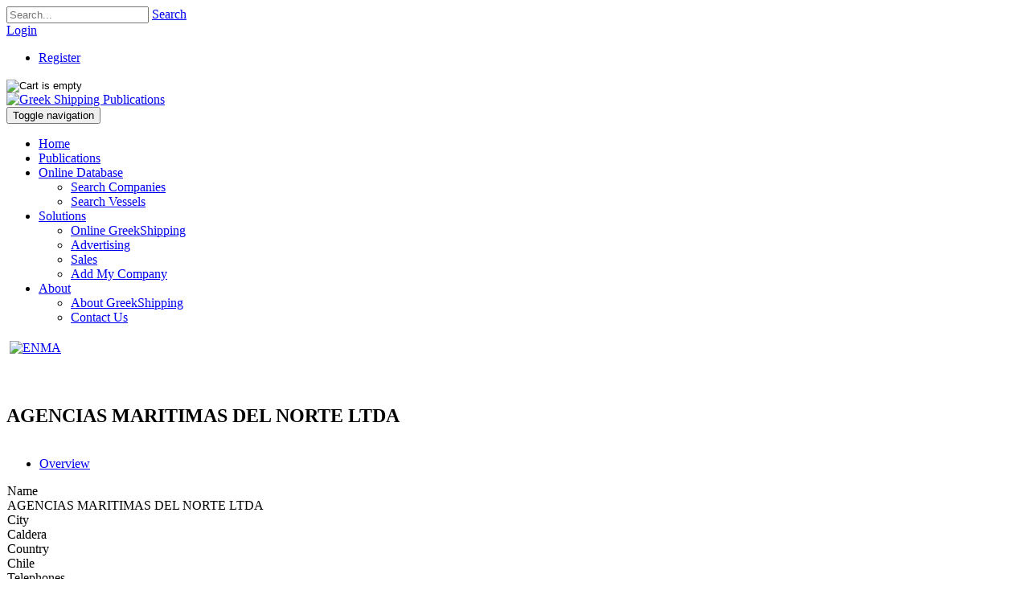

--- FILE ---
content_type: text/html; charset=utf-8
request_url: https://www.greekshipping.gr/Online-Database/Search-Companies/Company/CompanyName/AGENCIAS%20MARITIMAS%20DEL%20NORTE%20LTDA/GlobalKey/19152
body_size: 45135
content:
<!DOCTYPE html>
<html  lang="en-GB">
<head id="Head">
<!--*********************************************-->
<!-- DNN Platform - http://www.dnnsoftware.com   -->
<!-- Copyright (c) 2002-2017, by DNN Corporation -->
<!--*********************************************-->
<meta content="text/html; charset=UTF-8" http-equiv="Content-Type" />
<!-- Global site tag (gtag.js) - Google Analytics -->
<script async src="https://www.googletagmanager.com/gtag/js?id=UA-139546054-1"></script>
<script>
  window.dataLayer = window.dataLayer || [];
  function gtag(){dataLayer.push(arguments);}
  gtag('js', new Date());

  gtag('config', 'UA-139546054-1');
</script>
<title>
	AGENCIAS MARITIMAS DEL NORTE LTDA
</title><meta id="MetaKeywords" name="KEYWORDS" content=",DotNetNuke,DNN" /><meta id="MetaGenerator" name="GENERATOR" content="DotNetNuke " /><meta id="MetaRobots" name="ROBOTS" content="INDEX, FOLLOW" /><link href="/Resources/Shared/stylesheets/dnndefault/7.0.0/default.css?cdv=87" type="text/css" rel="stylesheet"/><link href="/DesktopModules/Vendors/module.css?cdv=87" type="text/css" rel="stylesheet"/><link href="/DesktopModules/Companies/module.css?cdv=87" type="text/css" rel="stylesheet"/><link href="/Resources/Search/SearchSkinObjectPreview.css?cdv=87" type="text/css" rel="stylesheet"/><link href="/Portals/_default/Skins/Xcillion/bootstrap/css/bootstrap.min.css?cdv=87" type="text/css" rel="stylesheet"/><link href="/Portals/_default/Skins/Xcillion/css/jquery.smartmenus.bootstrap.css?cdv=87" type="text/css" rel="stylesheet"/><link href="/Portals/_default/Skins/Xcillion/Menus/MainMenu/MainMenu.css?cdv=87" type="text/css" rel="stylesheet"/><link href="/Portals/_default/Skins/Xcillion/skin.css?cdv=87" type="text/css" rel="stylesheet"/><link href="/Portals/0/portal.css?cdv=87" type="text/css" rel="stylesheet"/><script src="/Resources/libraries/jQuery/01_09_01/jquery.js?cdv=87" type="text/javascript"></script><script src="/Resources/libraries/jQuery-UI/01_11_03/jquery-ui.js?cdv=87" type="text/javascript"></script><link rel='SHORTCUT ICON' href='/Portals/0/favicon.ico?ver=2018-03-22-174558-490' type='image/x-icon' /><meta name="viewport" content="width=device-width,initial-scale=1" /></head>
<body id="Body">
    
    <form method="post" action="/Online-Database/Search-Companies/Company/CompanyName/AGENCIAS MARITIMAS DEL NORTE LTDA/GlobalKey/19152" id="Form" enctype="multipart/form-data">
<div class="aspNetHidden">
<input type="hidden" name="__EVENTTARGET" id="__EVENTTARGET" value="" />
<input type="hidden" name="__EVENTARGUMENT" id="__EVENTARGUMENT" value="" />
<input type="hidden" name="__VIEWSTATE" id="__VIEWSTATE" value="iRYk0oMAKajK9e+s3kZ5l70t8bB2gmY5WlwQ0TDwPCRUepYgRW0XzKM0KSmtZqBEdJfpacxwOcdKdAezchnnCfJy+LpiQPurmcPkl42Ma3Ju6+OuJ+gOMFa8/YhisnAA1j5sBNcmtkNowts2Puy92orZtV3nefERIlbCmiSF/xO9GzeSfZVzAgZleRYJRg7vI2gywL/UkMO7f2tcoP4aqkoftvfdhN6r9VbTQ1Xj8EhnBsEz2HEiZ6ZCLY1vfss5dmGeRwGepwIrF14C5z7oRURN5YyvPYiG4Beg02TKQH8pFQTPhoUjpv8tZ8o/cELPy8/80QJp+nhIxoWAAiU+C7OIRNKihAl59A82k5brr17gpTOKlyYhVULxU1dtlT4dWpXs5b93wXthKU/dY5VGvZdHW66uGzyqY/cCuwDRVMdFq/wd5TMOtTN9nsq66v0/PUIMnnZGcXyStyveo2Rfk20bzBVFkO7C10HMSnfRWb/trNwtHAlZcQsjAkWFlE86ubA6VrP/PH8YjpF3c5mnNFqjjLAnW87rAiYwjIVF2bBgRgVkiMI8K0jlYA5H2BuPoR5fOApr/lZQRbBYQOvTVBnYByutl1kWSTqbN3JhB6Yga7nVzcvond9v8Uj/J2BhX3nfWZO9TITvATmbwnF4aC1RWAAWS5olzryaUzc1pDvp7M7Lc6Zf0ex/[base64]/uohtzqkBJZZEOTqEZLeRegskYz67pw1vvT3qPCrqXyThV87uF4xwqJhzU+zoVLLNXH3XWCLVEsUdGs8duKPpVWzSDeCiNqVrRVP6MjGrOw8aRhU0wRVjBt8EwsvVG+hEqi4hS9zHmdZ6b1h2TwFbyPvdVsrYbZ8VigssPiE6pEDz+DE/am3X/rQ1TkWtuNkNw53VMzDnCwUjly8xOTxugW1Ab4qpq1R7rCm0rMxoSDKa2vJrGfaJc0073DXQtu0BAUbUNs6kIuxV8HMcaxSdqtN0FaZzYopsOql/xOQ1id1Sb+RTLhqJ0VCfW4HUydpQwOJ1Y1fZfCcU7BBtkD+Ve0YcEX5cv9OdEcUS5X/woKt8/2h6Ob+3Cu5xH6dNjeCMTel0s5OkhaSZQs0Pcq6K7qUIfXT0SfFsenp/5YleM36QDMzLUMb8AxYn5ykxmv7xw3XMYG8MpfoLuj/DqySg9/Vjx0lwtfCcJA6ZLhjiWDlDjU6M2uEKlda47O2EXN42anUuY56Qf5vmmbT1AG0eQMDQCiq/NAlAGP8fmsOJAlVjSzgD+11THIvWNadGGafpv+DqPiAiB5jdEVM1WZfxrU9vs5McKe62Atyxn4iww+jZu7+J66sIQcPwNu3kMFho6Zlt4X2r+kNQNbwRe6lz0s7TjpKB1JAkzJbKtEAwD9P4c7cpIQBiXWY9W6VmSl/scwYBdqpFYtiNyxsHzVrVTFMB94NpFY2mWNoD1qAc2vafyYrL24e6t7xIKmMSyxyTLF448oVqmZZLyl2n2p0s45jS46vMRINqqJVVLEMi9o2YoJRIHkMR56fk5VJFBguIOgON74VUthbR3Fmdyo1c0eL8sZ/BCcpYwct/2P/zN1iCjCnqS7G88rmS4uCmDEDvbnqcF5PEBPhTEngi2lgGjEWixdg57t3446pQI+UbD3lQVUsoTrpRCrPloc5fZXYvr8AU/JUcdb23JgM8b+AXjAbjHdqSHTFhvAfxsP4tJLKnM1oVv7E1iC/vAEjiM104NflUcyR26r7RtnLkUqQqhv5tfWsdiIWNBaxkHbZFxJYtgi0qHMZU1G6OCAxC07ZRrjYsUOhTTHmJc4IKqVCaVoUOnzCtvt7HkuSstrfomSOJ5eZcfKhZ0rQSykOXFMuAQMle0bJqFtoKdeAqNAl8ixRPhfmsNwBsCgv2+kPQt0pJr/YytVhJe1MTWgKOcVpGagPeskp+I36VWthEvG4BtN+sgU++I0YGpdIhjlI9K/cHr+YwUmhdVQuxXicC8cdsdSqXfx9g0dWl3iijCMqlaJYQDtfk01a5QSsF2fnuSyzxNUe/[base64]/EPpnkwI3ReWVfhY/c4nWw9VZ9oR9e1yrkeZNUe6aR1wg1smcme492tjJnC7bofBJaHPbffcNEokItfnFMeQQuwjRkA800IE5mprD6gBqHp4vNz5BykSpa7S4i5n+BO8JuphOhLkrq/awMw9T1dmh/jke+ecAENmiT6eLLkwysE7ESiqgAG30Uk4lDVN8QoiBGT2KDEXRLKjTmhjAvBcdQ6aDQGS1wk7fBia2iWHgXc7yF6HR4hS9GjZRq1fHx2NAHYJC+KEwQQg6J/ixyqSdwTQ0TqBEI+Ulg2GZYNZAGokwpPLIgtJPdKBvKgZHYAZ1sjYSLkQzmg3EehOQ8KMdvcM0DoAd6G7V2gSeSOXP21vaLXaccHgnS77n4PsFLIdhjqk8OqmGVlSz9WVVo3QUkLXlu1tW9emBXwmDPNfR3AoT+95znCkXDcuV5/lwhW5mS7aPCsiYKKqX/MiCmvt/MEW/TN15faEHQRJBJTcSOuuWB0ozFx9HYRWrtImJ20OGpM267ZT3iqg3pUl9d8/D5w7jCmbhql10eHzK4GUA3AgIpM8tBaTBb8c+d7Tzdx9KUjQsZGY2XxfXdW3Iym899+hCJG1bJZg/0JkSGCZQJ0cmROFhJW0hhbS1e9b45hdgGxY7TbUGxFL35y6Mydnyigg8S1tJodha+g3UZ9oyYWv6+5fiuyFbM7chiSGuH5XNdh/L5wt8Jcu2hfTRD71mfV4nFgLagCNYQvS2MB+x0Kpg++CyqOF5gjAwXQ1P//FtKQcslJvjL4c0Xo5VB2CiNy5ALk9CLEsTBCEuqTSiIiT4Gl3LJeeboN7nK+j6dKWistSnV8PSB4frppMtDdZ625jhf2CoJZCwUZgOSkal4/3v0WHk6/VQUZWbk7/9YZDGtjxrsEEnX3FPtTLdooU9FlKxM6J5VYOv2oF1oaeW6CXEJ5VuGhc8CfFoov+2GQldUSDygM3KFRBng3BYfSH7WOdiFK/pwGuhFQk7fqp3hQvRmzvwve6JKYmuSn4I4qb7mlQ3z5/tiSU3/bN34SGjE5uuvEcgQqWs1foCazEb/1LJoIN+oZB5IxpeB1yr/GPWSVeykDTLON6SLINHLr2nw0lr5gDZ0Ir8AUEcNgrdh8NvIZyY9GIIOp8WDmkhAojBAS/1J/Bex5JNB6L/DumnQvggM3B6G707UA4I742v9R6or7pow/DyBS8eXo/boIxwpG4Y9yU+YZGnN/JSe7lF1ClP6RPqudAeeHajWZlVgUay9LrQ7dTwkSN/4Ysg4cg7k0ha25gwXxl5iKUdRw8CUx64of3kVW2PvLt3FAZOOH4Tz0meh538oOO+FMYMl/ggfnuVUrTaHsq3NnQGDrqWWeCHVpSogjdxEzMBXX5FLjq+8PDsQB1jGRgJ2WdwUwQ93g64uEoZkXK4WyNabCjfBScrVlUe3ldyIilednBUscj1tF8b4hozHGFh9xHfDqecX/QgNGcOVazN6L0btxe6qssTIbMkQMY380ighoFwV4/tyn8XCuxzmu4kS5b6kafFI2/Q8GYyd0bYej2lH7PBQDLgKIYY9t5t4etTdvaJ8/TDY4t1qp3qTCPOGmksoNZJo3fx5M7/3poOUMukeE/Z7+3xAChCMs8r6sxRCkdRRarSM48Q5246tJTdswJB0/JmDxiiLDNRSjPCAEy6SxGq4v9SkspY3NSh3ZLoUwHcluqvvXVHoEPCzxnTT4J9zm4L0DP+YMXwB6dlhxn3HS5u/ldAfobmn5CYDPm91C1k1V1nEbpoS6j4btejWR0uHwifzIdoMI9mYcUVY8hGTDIPGO5JscgYvRJM/09qMqb8L/0IYght9ARrArBO7GdlFPK5N3EvAz8ilycZvy50RW3J3fzDfWoluC2sV4fYvDf5biarzfaHDZ4VxeE1uEKqGOImm8mfPHP4Fcfrlq2m15Xr3mwF2Mq6B/JPQG8ZdnX2M+GCHBC6R1OUIvBzrz90nR4qLJm0mfw/T7/x+9em4aTIBgDyY8N8r0EjidwlutVOxWfxcACoM9qWcJVOcLMpLItn27ChXa8ORSyzhn/S0mPXv7oCvikxlkPT7OhFqTLbAjjG26xz3TIcI1eglyKbs5n3t4wFOFB9zTjCJEilQM9/OsZFDjV0msLcx3aa3ieBuzHjobJFsnKFADF9vHimJOUUa/oDMMWr0dNE/8rRNFbQGsRe76CEyXm8pAJ7wzxAP0kgddPiHIyHI5nIwpVImRIhNg58nYrC9W5e5oQx1fj3DSmoo4VMmVmjRe/QSV/6bujlVfPg1w6YAqtE16JJJPGUgsFWMfU//vLw7Z4TRYHcWb7oJ64ud8cymdPv4OiDO7EppzQ0WFgzS6n20Q0UEqMTqOTYUVAYgEHOEqfrFdZJeV9lBFZ8aK6O8PqSO/EzF+WaRL7ZzXc6djlhxVckT5WRxkTJ+eXaMDME/vZT/eJVrQIT02fzY8ROekciqL+HQjTO0US8pN6tWX5EfCdjaRVZ03R4B23RSZFMuxJ5G5oJ4QkyTqDTAtE16gF6uZDmUN5iyOHlDR7hTuGyLL2rK9D9/u6/ieC3uUqaBqpIdLPM7FJnrDTahRAMdI7c6Ashgj1kKfDI01db/[base64]/R7gVO0nXo3gG8/xwj231a46iWbG+y/SU1H8kpDK7BSNPS2wnDXB3Dq4B3/hMkQarQp+brcYvJkJOu7gVCDP7FDeP/IODAuIvvkvc8L0bDdpyTnMrf9AmzDMm44qhvKqeM8eCpPNkbykHMpOCIs0FImOaaQVzAuR/0LkFTQ55pWwqfSKbsoIJ7ZkTzcLnSgu2nc1HNSajzjN4z8dk1KxcdSPMhRKZwEFLTkhw5cziTEgvjmRkziljvbfBugvyEtzbGvfcmiyMDiMONDhXWqKMiZFcLYxt2Oi7zPEH/c6t3NaCbD3leTn/Ubu3Yhfu5zEN5vVHp9uZU4GV10MWTX38MnCzqbH+sGYeasbVzQdYwWon4nCvZHvtHD7v0PIxtt+EUe33+N0OM2tVQFOj/uxiWIi1TZirCxzsJbeK71cn4cLREIQRgAweM5BlPExKPdj1qKYv6SZCiBvr6PZbIFCd8C+vOIGpWnbyysEAkIME1hFZIrfXTf6JV/2TyulPzZdPeUkvgg4zjNo4oVYTbgMLDjEgTujeWbZ/nAldZzNCJ5K7NduN9G+/AD8axmc7inAssS/Iicx34T65zzLHnsGp6h65npygOBwiieVZanMy4sOMV1GlOlP6DE=" />
</div>

<script type="text/javascript">
//<![CDATA[
var theForm = document.forms['Form'];
if (!theForm) {
    theForm = document.Form;
}
function __doPostBack(eventTarget, eventArgument) {
    if (!theForm.onsubmit || (theForm.onsubmit() != false)) {
        theForm.__EVENTTARGET.value = eventTarget;
        theForm.__EVENTARGUMENT.value = eventArgument;
        theForm.submit();
    }
}
//]]>
</script>


<script src="/WebResource.axd?d=pynGkmcFUV1hq_AgZSAhWEOTTSLljyG7PMFjUSpzcvBPBvbdwM2xiB0RxG01&amp;t=638901879720898773" type="text/javascript"></script>


<script type="text/javascript">
//<![CDATA[
var __cultureInfo = {"name":"en-GB","numberFormat":{"CurrencyDecimalDigits":2,"CurrencyDecimalSeparator":".","IsReadOnly":false,"CurrencyGroupSizes":[3],"NumberGroupSizes":[3],"PercentGroupSizes":[3],"CurrencyGroupSeparator":",","CurrencySymbol":"£","NaNSymbol":"NaN","CurrencyNegativePattern":1,"NumberNegativePattern":1,"PercentPositivePattern":1,"PercentNegativePattern":1,"NegativeInfinitySymbol":"-∞","NegativeSign":"-","NumberDecimalDigits":2,"NumberDecimalSeparator":".","NumberGroupSeparator":",","CurrencyPositivePattern":0,"PositiveInfinitySymbol":"∞","PositiveSign":"+","PercentDecimalDigits":2,"PercentDecimalSeparator":".","PercentGroupSeparator":",","PercentSymbol":"%","PerMilleSymbol":"‰","NativeDigits":["0","1","2","3","4","5","6","7","8","9"],"DigitSubstitution":1},"dateTimeFormat":{"AMDesignator":"AM","Calendar":{"MinSupportedDateTime":"\/Date(-62135596800000)\/","MaxSupportedDateTime":"\/Date(253402293599999)\/","AlgorithmType":1,"CalendarType":1,"Eras":[1],"TwoDigitYearMax":2029,"IsReadOnly":false},"DateSeparator":"/","FirstDayOfWeek":1,"CalendarWeekRule":2,"FullDateTimePattern":"dd MMMM yyyy HH:mm:ss","LongDatePattern":"dd MMMM yyyy","LongTimePattern":"HH:mm:ss","MonthDayPattern":"d MMMM","PMDesignator":"PM","RFC1123Pattern":"ddd, dd MMM yyyy HH\u0027:\u0027mm\u0027:\u0027ss \u0027GMT\u0027","ShortDatePattern":"dd/MM/yyyy","ShortTimePattern":"HH:mm","SortableDateTimePattern":"yyyy\u0027-\u0027MM\u0027-\u0027dd\u0027T\u0027HH\u0027:\u0027mm\u0027:\u0027ss","TimeSeparator":":","UniversalSortableDateTimePattern":"yyyy\u0027-\u0027MM\u0027-\u0027dd HH\u0027:\u0027mm\u0027:\u0027ss\u0027Z\u0027","YearMonthPattern":"MMMM yyyy","AbbreviatedDayNames":["Sun","Mon","Tue","Wed","Thu","Fri","Sat"],"ShortestDayNames":["Su","Mo","Tu","We","Th","Fr","Sa"],"DayNames":["Sunday","Monday","Tuesday","Wednesday","Thursday","Friday","Saturday"],"AbbreviatedMonthNames":["Jan","Feb","Mar","Apr","May","Jun","Jul","Aug","Sep","Oct","Nov","Dec",""],"MonthNames":["January","February","March","April","May","June","July","August","September","October","November","December",""],"IsReadOnly":false,"NativeCalendarName":"Gregorian Calendar","AbbreviatedMonthGenitiveNames":["Jan","Feb","Mar","Apr","May","Jun","Jul","Aug","Sep","Oct","Nov","Dec",""],"MonthGenitiveNames":["January","February","March","April","May","June","July","August","September","October","November","December",""]},"eras":[1,"A.D.",null,0]};//]]>
</script>

<script src="/ScriptResource.axd?d=NJmAwtEo3Ip0yXB1txObGAbLDKJEhY55rg5iGI6VGLPEaogq2u7Rjm8Q0wI-niaedtN-V_vfM1UCaPuAgYaSQaTqA9eNhH0CkWyxK1iY1PgZlMjIThGyWnSZ9fvXTlZJ4MYVIQ2&amp;t=32e5dfca" type="text/javascript"></script>
<script src="/ScriptResource.axd?d=dwY9oWetJoJePohFt8HUI5Ns9U392nX2k53FBNjP2U3WCc7AJVR_iRx8iwnJUHPk_VDJm6573S5-qjenVaVLUCzuEq9R-vVUz9EJfLxjnsLzNOxGHFKdYCsgyeooKcwe-tflQW_Vwh-Ztiwa0&amp;t=32e5dfca" type="text/javascript"></script>
<div class="aspNetHidden">

	<input type="hidden" name="__VIEWSTATEGENERATOR" id="__VIEWSTATEGENERATOR" value="CA0B0334" />
	<input type="hidden" name="__VIEWSTATEENCRYPTED" id="__VIEWSTATEENCRYPTED" value="" />
	<input type="hidden" name="__EVENTVALIDATION" id="__EVENTVALIDATION" value="n2r8Lc4BqtwOHntC6B5Afn+O/VDk6knQPSE69520PkLQ2hDRk7ubnUsGqQhJX5C0quL66yXmC4GxSs3/jcGQKO63cPPrsHkaiWEe6BOC8lYAZZzIy/O01XaHKa3fZ/rJ71YekYRXSY7BFDMwR4vgOFYMFiNgrnE9FWmkT5Dm8R30prmD" />
</div><script src="/js/dnn.js?cdv=87" type="text/javascript"></script><script src="/js/dnn.modalpopup.js?cdv=87" type="text/javascript"></script><script src="/Resources/Shared/Scripts/jquery/jquery.hoverIntent.min.js?cdv=87" type="text/javascript"></script><script src="/Portals/_default/Skins/Xcillion/bootstrap/js/bootstrap.min.js?cdv=87" type="text/javascript"></script><script src="/Portals/_default/Skins/Xcillion/js/jquery.smartmenus.js?cdv=87" type="text/javascript"></script><script src="/Portals/_default/Skins/Xcillion/js/jquery.smartmenus.bootstrap.js?cdv=87" type="text/javascript"></script><script src="/Portals/_default/Skins/Xcillion/js/scripts.js?cdv=87" type="text/javascript"></script><script src="/js/dnncore.js?cdv=87" type="text/javascript"></script><script src="/Resources/Search/SearchSkinObjectPreview.js?cdv=87" type="text/javascript"></script><script src="/js/dnn.servicesframework.js?cdv=87" type="text/javascript"></script><script src="/Resources/Shared/Scripts/dnn.jquery.js?cdv=87" type="text/javascript"></script>
<script type="text/javascript">
//<![CDATA[
Sys.WebForms.PageRequestManager._initialize('ScriptManager', 'Form', ['tdnn$ctr3571$DisplayBanners_UP','dnn_ctr3571_DisplayBanners_UP','tdnn$ctr3475$DisplayBanners_UP','dnn_ctr3475_DisplayBanners_UP','tdnn$ctr3589$DisplayBanners_UP','dnn_ctr3589_DisplayBanners_UP','tdnn$ctr3590$DisplayBanners_UP','dnn_ctr3590_DisplayBanners_UP','tdnn$ctr3474$DisplayBanners_UP','dnn_ctr3474_DisplayBanners_UP'], [], [], 90, '');
//]]>
</script>

        
        
        
<script type="text/javascript" src="/Portals/_default/Skins/Xcillion/jquery.cookiebar.js"></script>
<link href="/Portals/_default/Skins/Xcillion/jquery.cookiebar.css" type="text/css" rel="stylesheet">

<!--[if lt IE 9]>
    <script src="https://cdnjs.cloudflare.com/ajax/libs/html5shiv/3.7.2/html5shiv.min.js"></script>
<![endif]-->

<div id="siteWrapper">

    <!-- UserControlPanel  -->
    <div id="topHeader">
        <div class="container">

            <div class="row">
                <div class="col-md-12">

                    <div class="search hidden-xs">
                        <span id="dnn_dnnSearch_ClassicSearch">
    
    
    <span class="searchInputContainer" data-moreresults="See More Results" data-noresult="No Results Found">
        <input name="dnn$dnnSearch$txtSearch" type="text" maxlength="255" size="20" id="dnn_dnnSearch_txtSearch" class="NormalTextBox" aria-label="Search" autocomplete="off" placeholder="Search..." />
        <a class="dnnSearchBoxClearText" title="Clear search text"></a>
    </span>
    <a id="dnn_dnnSearch_cmdSearch" class="SearchButton" href="javascript:__doPostBack(&#39;dnn$dnnSearch$cmdSearch&#39;,&#39;&#39;)">Search</a>
</span>


<script type="text/javascript">
    $(function() {
        if (typeof dnn != "undefined" && typeof dnn.searchSkinObject != "undefined") {
            var searchSkinObject = new dnn.searchSkinObject({
                delayTriggerAutoSearch : 400,
                minCharRequiredTriggerAutoSearch : 2,
                searchType: 'S',
                enableWildSearch: true,
                cultureCode: 'en-GB',
                portalId: -1
                }
            );
            searchSkinObject.init();
            
            
            // attach classic search
            var siteBtn = $('#dnn_dnnSearch_SiteRadioButton');
            var webBtn = $('#dnn_dnnSearch_WebRadioButton');
            var clickHandler = function() {
                if (siteBtn.is(':checked')) searchSkinObject.settings.searchType = 'S';
                else searchSkinObject.settings.searchType = 'W';
            };
            siteBtn.on('change', clickHandler);
            webBtn.on('change', clickHandler);
            
            
        }
    });
</script>

                    </div>
                    
                    <a id="search-action" aria-label="Search"></a>
                    <div id="login" class="pull-right">
                        
<div id="dnn_dnnLogin_loginGroup" class="loginGroup">
    <a id="dnn_dnnLogin_enhancedLoginLink" title="Login" class="LoginLink" rel="nofollow" onclick="this.disabled=true;" href="https://www.greekshipping.gr/?returnurl=%2fOnline-Database%2fSearch-Companies%2fCompany%2fCompanyName%2fAGENCIAS+MARITIMAS+DEL+NORTE+LTDA%2fGlobalKey%2f19152">Login</a>
</div>
                        
<div id="dnn_dnnUser_registerGroup" class="registerGroup">
    <ul class="buttonGroup">
        
        
    	<li class="userDisplayName"><a id="dnn_dnnUser_enhancedRegisterLink" title="Register" rel="nofollow" href="https://www.greekshipping.gr/Greek-Shipping-Register?returnurl=https%3a%2f%2fwww.greekshipping.gr%2fOnline-Database%2fSearch-Companies%2fCompany">Register</a></li>
                                               
    </ul>
</div>
                    </div>
                    <div id="minicart"  class="pull-right">
                        
<div >
   
        <input type="image" name="dnn$MINICART1$MiniCartText" id="dnn_MINICART1_MiniCartText" title="Cart is empty" src="https://www.greekshipping.gr/images/EmptyCart.png" />
  
</div>

                    </div>
                </div>
            </div>
        </div>
    </div>

    <!--Header -->
    <header role="banner">
        <div id="mainHeader-inner" class="container">
            <div class="navbar navbar-default" role="navigation">
                <div id="navbar-top-wrapper">
                    <div id="logo">
                        <span class="brand">
                            <a id="dnn_dnnLOGO_hypLogo" title="Greek Shipping Publications" href="https://www.greekshipping.gr/"><img id="dnn_dnnLOGO_imgLogo" src="/Portals/0/logo6.png?ver=2018-08-10-161855-437" alt="Greek Shipping Publications" /></a>
                        </span>
                    </div>
                </div>
                <!-- Brand and toggle get grouped for better mobile display -->
                <div class="navbar-header">
                    <button type="button" class="navbar-toggle" data-toggle="collapse" data-target=".navbar-collapse">
                        <span class="sr-only">Toggle navigation</span>
                        <span class="icon-bar"></span>
                        <span class="icon-bar"></span>
                        <span class="icon-bar"></span>
                    </button>
                </div>
                <div id="navbar" class="collapse navbar-collapse pull-right">
                    <div id="dnnMenu">
	<ul class="nav navbar-nav topLevel">
		
        <li class="">
        
            <a href="https://www.greekshipping.gr/"><span>Home</span> </a>
        
        </li>
    
        <li class="">
        
            <a href="https://www.greekshipping.gr/Publications"><span>Publications</span> </a>
        
        </li>
    
        <li class="dropdown active">
        
            <a href="#"><span>Online Database</span> <span class="caret"></span></a>
        
            <ul class="dropdown-menu subLevel">
            
        <li class="active">
        
            <a href="https://www.greekshipping.gr/Online-Database/Search-Companies"><span>Search Companies</span> </a>
        
        </li>
    
        <li class="">
        
            <a href="https://www.greekshipping.gr/Online-Database/Search-Vessels"><span>Search Vessels</span> </a>
        
        </li>
    
            </ul>
        
        </li>
    
        <li class="dropdown ">
        
            <a href="#"><span>Solutions</span> <span class="caret"></span></a>
        
            <ul class="dropdown-menu subLevel">
            
        <li class="">
        
            <a href="https://www.greekshipping.gr/Solutions/Online-GreekShipping"><span>Online GreekShipping</span> </a>
        
        </li>
    
        <li class="">
        
            <a href="https://www.greekshipping.gr/Solutions/Advertising"><span>Advertising</span> </a>
        
        </li>
    
        <li class="">
        
            <a href="https://www.greekshipping.gr/Solutions/Sales"><span>Sales</span> </a>
        
        </li>
    
        <li class="">
        
            <a href="https://www.greekshipping.gr/Solutions/Add-My-Company"><span>Add My Company</span> </a>
        
        </li>
    
            </ul>
        
        </li>
    
        <li class="dropdown ">
        
            <a href="#"><span>About</span> <span class="caret"></span></a>
        
            <ul class="dropdown-menu subLevel">
            
        <li class="">
        
            <a href="https://www.greekshipping.gr/About/About-GreekShipping"><span>About GreekShipping</span> </a>
        
        </li>
    
        <li class="">
        
            <a href="https://www.greekshipping.gr/About/Contact-Us"><span>Contact Us</span> </a>
        
        </li>
    
            </ul>
        
        </li>
    
	</ul>
</div>
    
	
                </div>
            </div>
        </div>
    </header>

    <!-- Page Content -->
    <div class="container">
        <main role="main">
            <div class="row dnnpane">
                <div id="dnn_HeaderPane" class="col-md-12 headerPane DNNEmptyPane"></div> 
            </div>
            <div id="mainContent-inner">
                <div class="row dnnpane">
                    <div id="dnn_ContentPane" class="col-md-12 contentPane DNNEmptyPane"></div>
                </div>

                <div class="row dnnpane">
                    <div id="dnn_P1_75_1" class="col-md-9 leftPane spacingTop"><div class="DnnModule DnnModule-Banners DnnModule-3474"><a name="3474"></a>
<div class="DNNContainer_noTitle">
	<div id="dnn_ctr3474_ContentPane"><!-- Start_Module_3474 --><div class="BannerResponsive"><div id="dnn_ctr3474_ModuleContent" class="DNNModuleContent ModBannersC">
	<div id="dnn_ctr3474_DisplayBanners_UP">
		<table id="dnn_ctr3474_DisplayBanners_lstBanners" cellspacing="0" cellpadding="4" summary="Banner Design Table" style="border-collapse:collapse;">
			<tr>
				<td style="border-width:0px;"><span id="dnn_ctr3474_DisplayBanners_lstBanners_lblItem_0"><a href="/DesktopModules/Admin/Banners/BannerClickThrough.aspx?BannerId=55&amp;VendorId=47&amp;PortalId=0" target="_blank" rel="nofollow"><img src="/Portals/0/Banners/ENMA_TOP BANNER_728x90_Ν.png?ver=2024-11-29-150942-357" border="0" alt="ENMA"/></a></span></td>
			</tr>
		</table>

	</div><div id="dnn_ctr3474_DisplayBanners_UP_Prog" style="display:none;">
		<div class="dnnLoading dnnPanelLoading"></div>
	</div>
</div></div><!-- End_Module_3474 --></div>
	<div class="clear"></div>
</div>
</div><div class="DnnModule DnnModule-DNN_HTML DnnModule-3559"><a name="3559"></a>
<div class="DNNContainer_Title_h2 SpacingBottom">
    <div class="heading_wrapper">
        <h2><span id="dnn_ctr3559_dnnTITLE_titleLabel" class="TitleH2"> </span>


</h2>
    </div>
    <div id="dnn_ctr3559_ContentPane"><!-- Start_Module_3559 --><div id="dnn_ctr3559_ModuleContent" class="DNNModuleContent ModDNNHTMLC">
	<div id="dnn_ctr3559_HtmlModule_lblContent" class="Normal">
	<br>
</div>

</div><!-- End_Module_3559 --></div>
	<div class="clear"></div>
</div>
</div><div class="DnnModule DnnModule-ViewCompany DnnModule-2409"><a name="2409"></a>
<div class="DNNContainer_Title_h2 SpacingBottom">
    <div class="heading_wrapper">
        <h2><span id="dnn_ctr2409_dnnTITLE_titleLabel" class="TitleH2">AGENCIAS MARITIMAS DEL NORTE LTDA</span>


</h2>
    </div>
    <div id="dnn_ctr2409_ContentPane"><!-- Start_Module_2409 --><div id="dnn_ctr2409_ModuleContent" class="DNNModuleContent ModViewCompanyC">
	

<div class='row'>
    <div class='col-sm-12'>
       <div class="pull-right" style="white-space: nowrap;">
        
        
        
        
           
       </div>
    </div>
</div>

<table class="FormView" cellspacing="0" id="dnn_ctr2409_ViewCompany_SimpleCompanyView" style="border-collapse:collapse;">
		<tr>
			<td colspan="2">
        <ul class="nav nav-tabs">
            <li class="active"><a href="#1" data-toggle="tab">Overview</a></li>
        </ul>
        <div class="tab-content ">
            <div class="tab-pane active" id="1">
                <div class="dnnForm dnnClear" id="dnnSimpleViewCompany">
        
                    <div class="dnnFormItem">
                        
<div class="dnnLabel">    
    <label id="dnn_ctr2409_ViewCompany_SimpleCompanyView_plSimpleName_label" for="dnn_ctr2409_ViewCompany_SimpleCompanyView_txtSimpleName">
        <span id="dnn_ctr2409_ViewCompany_SimpleCompanyView_plSimpleName_lblLabel">Name</span>   
    </label>
    
    
</div>


                        <span id="dnn_ctr2409_ViewCompany_SimpleCompanyView_txtSimpleName" class="literalText">AGENCIAS MARITIMAS DEL NORTE LTDA</span>
                    </div>
                    <div class="dnnFormItem">
                        
<div class="dnnLabel">    
    <label id="dnn_ctr2409_ViewCompany_SimpleCompanyView_plSimpleCity_label" for="dnn_ctr2409_ViewCompany_SimpleCompanyView_txtSimpleCity">
        <span id="dnn_ctr2409_ViewCompany_SimpleCompanyView_plSimpleCity_lblLabel">City</span>   
    </label>
    
    
</div>


                        <span id="dnn_ctr2409_ViewCompany_SimpleCompanyView_txtSimpleCity" class="literalText">Caldera</span>
                    </div>
                    <div class="dnnFormItem">
                        
<div class="dnnLabel">    
    <label id="dnn_ctr2409_ViewCompany_SimpleCompanyView_plSimpleCountry_label" for="dnn_ctr2409_ViewCompany_SimpleCompanyView_txtSimpleCountry">
        <span id="dnn_ctr2409_ViewCompany_SimpleCompanyView_plSimpleCountry_lblLabel">Country</span>   
    </label>
    
    
</div>


                        <span id="dnn_ctr2409_ViewCompany_SimpleCompanyView_txtSimpleCountry" class="literalText">Chile</span>
                    </div>
                    <div class="dnnFormItem">
                            
<div class="dnnLabel">    
    <label id="dnn_ctr2409_ViewCompany_SimpleCompanyView_plSimpleTelephones_label" for="dnn_ctr2409_ViewCompany_SimpleCompanyView_SimpleTelephonesRepeater">
        <span id="dnn_ctr2409_ViewCompany_SimpleCompanyView_plSimpleTelephones_lblLabel">Telephones</span>   
    </label>
    
    
</div>


                            
                                    <span class="CompanyList"><ul>
                                 <li>0056-209</li> 
                                
                                    </ul></span>
                                
                        </div>

                 </div>
             </div>
        </div>
    </td>
		</tr>
	</table>




</div><!-- End_Module_2409 --></div>
	<div class="clear"></div>
</div>
</div><div class="DnnModule DnnModule-DNN_HTML DnnModule-3457"><a name="3457"></a>
<div class="DNNContainer_Title_h2 SpacingBottom">
    <div class="heading_wrapper">
        <h2><span id="dnn_ctr3457_dnnTITLE_titleLabel" class="TitleH2"> </span>


</h2>
    </div>
    <div id="dnn_ctr3457_ContentPane"><!-- Start_Module_3457 --><div id="dnn_ctr3457_ModuleContent" class="DNNModuleContent ModDNNHTMLC">
	<div id="dnn_ctr3457_HtmlModule_lblContent" class="Normal">
	<p>Access to content areas is restricted based on subscription level.</p>
<script type="text/javascript">
function Redirect(page)
{
var returnurl = encodeURIComponent(window.location.href);
   window.location.href = page+'?returnurl='+returnurl;
   return false;
}
</script>

<div class="row">
<div class="col-sm-4">
<h2 style="display: flex;">

<div><img alt="Main 1" href="/" src="/portals/0/MainPage/Publications.png" /></div>

<div class="TitleH2" style="padding-top: 15px;">Our Publications</div></h2>

<p>GREEK SHIPPING PUBLICATIONS publish unique catalogues that bring more than 60 years of shipping expertise to the Greek and International shipping community. Trusted worldwide by key professionals as the most up-to-date source of information on ships of Greek Interests.</p>

<p><a class="btn btn-primary" href="/Publications" style="width:200px;">Our Publications</a></p>

<p style="small"><small>Subscribe today and enjoy a full year unlimited access to www.greekshipping.gr along with one hard copy edition of GREEK SHIPPING DIRECTORY</small></p>
</div>

<div class="col-sm-4">
<h2 style="display: flex;">

<div><img alt="Main 1" href="/" src="/portals/0/MainPage/Online.png" /></div>

<div class="TitleH2" style="padding-top: 15px;">Online Database</div></h2>

<p>www.greekshipping.gr is an unrivaled maritime database with detailed information on over 30.000 ships of greek interests and more than 20.000 company records including Owners, Managers, Brokers, Builders, Operators, Suppliers, Insurance, Port services and more .. read more</p>

<p><a class="btn btn-primary" href="#" onclick="Redirect('http://www.greekshipping.gr/Greek-Shipping-Register');" style="width:200px;">Sign up as trial user</a></p>

<p style="small"><small>Sign up today and engoy a 3-day free trial.</small></p>
</div>

<div class="col-sm-4">
<h2 style="display: flex;">

<div><img alt="Main 1" href="/" src="/portals/0/MainPage/login.png" /></div>

<div class="TitleH2" style="padding-top: 15px;">Customer Login</div></h2>
<a class="btn btn-primary" href="#" onclick="Redirect('http://www.greekshipping.gr');" style="width:200px;">Log in</a></div>
</div>

</div>

</div><!-- End_Module_3457 --></div>
	<div class="clear"></div>
</div>
</div></div>
                    <div id="dnn_P1_25_2" class="col-md-3 rightPane spacingTop"><div class="DnnModule DnnModule-Banners DnnModule-3571"><a name="3571"></a>
<div class="DNNContainer_noTitle">
	<div id="dnn_ctr3571_ContentPane"><!-- Start_Module_3571 --><div class="pull-right"><div id="dnn_ctr3571_ModuleContent" class="DNNModuleContent ModBannersC">
	<div id="dnn_ctr3571_DisplayBanners_UP">
		<table id="dnn_ctr3571_DisplayBanners_lstBanners" cellspacing="0" cellpadding="4" summary="Banner Design Table" style="border-collapse:collapse;">
			<tr>
				<td style="border-width:0px;"><span id="dnn_ctr3571_DisplayBanners_lstBanners_lblItem_0"><a href="/DesktopModules/Admin/Banners/BannerClickThrough.aspx?BannerId=41&amp;VendorId=34&amp;PortalId=0" target="_blank" rel="nofollow"><img src="/Portals/0/Banners/HowdenMarine_Banner_180x150-04_new.jpg?ver=2025-07-16-125102-130" border="0" alt="HOWDEN"/></a></span></td>
			</tr>
		</table>

	</div><div id="dnn_ctr3571_DisplayBanners_UP_Prog" style="display:none;">
		<div class="dnnLoading dnnPanelLoading"></div>
	</div>
</div></div><!-- End_Module_3571 --></div>
	<div class="clear"></div>
</div>
</div><div class="DnnModule DnnModule-Banners DnnModule-3475"><a name="3475"></a>
<div class="DNNContainer_noTitle">
	<div id="dnn_ctr3475_ContentPane"><!-- Start_Module_3475 --><div class="pull-right"><div id="dnn_ctr3475_ModuleContent" class="DNNModuleContent ModBannersC">
	<div id="dnn_ctr3475_DisplayBanners_UP">
		<table id="dnn_ctr3475_DisplayBanners_lstBanners" cellspacing="0" cellpadding="4" summary="Banner Design Table" style="border-collapse:collapse;">
			<tr>
				<td style="border-width:0px;"><span id="dnn_ctr3475_DisplayBanners_lstBanners_lblItem_0"><a href="/DesktopModules/Admin/Banners/BannerClickThrough.aspx?BannerId=22&amp;VendorId=17&amp;PortalId=0" target="_blank" rel="nofollow"><img src="/Portals/0/Banners/180X150px_animated.gif?ver=2024-11-18-125708-903" border="0" alt="EURONAV"/></a></span></td>
			</tr><tr>
				<td style="border-width:0px;"><span id="dnn_ctr3475_DisplayBanners_lstBanners_lblItem_1"><a href="/DesktopModules/Admin/Banners/BannerClickThrough.aspx?BannerId=47&amp;VendorId=40&amp;PortalId=0" target="_blank" rel="nofollow"><img src="/Portals/0/Banners/VSHIPS-RIGHT-BANNER.jpg?ver=2024-11-18-130704-717" border="0" alt="VGROUP"/></a></span></td>
			</tr><tr>
				<td style="border-width:0px;"><span id="dnn_ctr3475_DisplayBanners_lstBanners_lblItem_2"><a href="/DesktopModules/Admin/Banners/BannerClickThrough.aspx?BannerId=51&amp;VendorId=44&amp;PortalId=0" target="_blank" rel="nofollow"><img src="/Portals/0/Banners/ANGELICOUSSIS_RIGHT_BANNER_180_150.jpg?ver=2024-04-25-151712-327" border="0" alt="ANGELICOUSSIS"/></a></span></td>
			</tr><tr>
				<td style="border-width:0px;"><span id="dnn_ctr3475_DisplayBanners_lstBanners_lblItem_3"><a href="/DesktopModules/Admin/Banners/BannerClickThrough.aspx?BannerId=56&amp;VendorId=48&amp;PortalId=0" target="_blank" rel="nofollow"><img src="/Portals/0/Banners/YARDTECH_banner3 copy.jpg?ver=2024-12-05-122923-170" border="0" alt="YARDTECH" width="180" height="150"/></a></span></td>
			</tr><tr>
				<td style="border-width:0px;"><span id="dnn_ctr3475_DisplayBanners_lstBanners_lblItem_4"><a href="/DesktopModules/Admin/Banners/BannerClickThrough.aspx?BannerId=61&amp;VendorId=53&amp;PortalId=0" target="_blank" rel="nofollow"><img src="/Portals/0/Banners/legero_180X150px.gif?ver=2025-06-04-144455-303" border="0" alt="LEGERO" width="180" height="150"/></a></span></td>
			</tr>
		</table>

	</div><div id="dnn_ctr3475_DisplayBanners_UP_Prog" style="display:none;">
		<div class="dnnLoading dnnPanelLoading"></div>
	</div>
</div></div><!-- End_Module_3475 --></div>
	<div class="clear"></div>
</div>
</div><div class="DnnModule DnnModule-Banners DnnModule-3589"><a name="3589"></a>
<div class="DNNContainer_noTitle">
	<div id="dnn_ctr3589_ContentPane"><!-- Start_Module_3589 --><div class="pull-right"><div id="dnn_ctr3589_ModuleContent" class="DNNModuleContent ModBannersC">
	<div id="dnn_ctr3589_DisplayBanners_UP">
		<table id="dnn_ctr3589_DisplayBanners_lstBanners" cellspacing="0" cellpadding="4" summary="Banner Design Table" style="border-collapse:collapse;">
			<tr>
				<td style="border-width:0px;"><span id="dnn_ctr3589_DisplayBanners_lstBanners_lblItem_0"><a href="/DesktopModules/Admin/Banners/BannerClickThrough.aspx?BannerId=60&amp;VendorId=25&amp;PortalId=0" target="_blank" rel="nofollow"><img src="/Portals/0/Banners/3534-The-BMA-Greek-Shipping-Web-Banner-v4.gif?ver=2025-04-29-134735-070" border="0" alt="BAHAMAS SPONSOR" width="180" height="150"/></a></span></td>
			</tr>
		</table>

	</div><div id="dnn_ctr3589_DisplayBanners_UP_Prog" style="display:none;">
		<div class="dnnLoading dnnPanelLoading"></div>
	</div>
</div></div><!-- End_Module_3589 --></div>
	<div class="clear"></div>
</div>
</div><div class="DnnModule DnnModule-Banners DnnModule-3590"><a name="3590"></a>
<div class="DNNContainer_noTitle">
	<div id="dnn_ctr3590_ContentPane"><!-- Start_Module_3590 --><div class="pull-right"><div id="dnn_ctr3590_ModuleContent" class="DNNModuleContent ModBannersC">
	<div id="dnn_ctr3590_DisplayBanners_UP">
		<table id="dnn_ctr3590_DisplayBanners_lstBanners" cellspacing="0" cellpadding="4" summary="Banner Design Table" style="border-collapse:collapse;">
			<tr>
				<td style="border-width:0px;"><span id="dnn_ctr3590_DisplayBanners_lstBanners_lblItem_0"><a href="/DesktopModules/Admin/Banners/BannerClickThrough.aspx?BannerId=4&amp;VendorId=2&amp;PortalId=0" target="_blank" rel="nofollow"><img src="/Portals/0/Banners/BALUCO_Banner_180x150.jpg?ver=2025-11-07-135144-263" border="0" alt="Right"/></a></span></td>
			</tr><tr>
				<td style="border-width:0px;"><span id="dnn_ctr3590_DisplayBanners_lstBanners_lblItem_1"><a href="/DesktopModules/Admin/Banners/BannerClickThrough.aspx?BannerId=9&amp;VendorId=6&amp;PortalId=0" target="_blank" rel="nofollow"><img src="/Portals/0/Banners/Proios180x150.jpg?ver=2019-03-07-133532-110" border="0" alt="PROIOS"/></a></span></td>
			</tr>
		</table>

	</div><div id="dnn_ctr3590_DisplayBanners_UP_Prog" style="display:none;">
		<div class="dnnLoading dnnPanelLoading"></div>
	</div>
</div></div><!-- End_Module_3590 --></div>
	<div class="clear"></div>
</div>
</div></div>
                </div>

                <div class="row dnnpane">
                    <div id="dnn_P2_25_1" class="col-md-3 spacingTop DNNEmptyPane"></div>
                    <div id="dnn_P2_75_2" class="col-md-9 spacingTop DNNEmptyPane"></div>
                </div>

                <div class="row dnnpane">
                    <div id="dnn_P3_33_1" class="col-md-4 spacingTop DNNEmptyPane"></div>
                    <div id="dnn_P3_33_2" class="col-md-4 spacingTop DNNEmptyPane"></div>
                    <div id="dnn_P3_33_3" class="col-md-4 spacingTop DNNEmptyPane"></div>
                </div>
                
				<div class="row dnnpane">
                    <div id="dnn_P4_50_1" class="col-md-6 spacingTop DNNEmptyPane"></div>
                    <div id="dnn_P4_50_2" class="col-md-6 spacingTop DNNEmptyPane"></div>
                </div>

                <div class="row dnnpane">
                    <div id="dnn_ContentPaneLower" class="col-md-12 contentPane spacingTop DNNEmptyPane"></div>
                </div>
            </div><!-- /.mainContent-inner -->
        </main>
        <!-- /.mainContent -->
    </div>
    <!-- /.container -->

    <!-- Footer -->
    <footer role="contentinfo">
        <div class="footer-above">
            <div class="container">
                <div class="row dnnpane">
                    <div id="dnn_footer_25_1" class="footer-col col-md-3 col-sm-6"><div class="DnnModule DnnModule-DNN_HTML DnnModule-381"><a name="381"></a>
<div class="DNNContainer_noTitle">
	<div id="dnn_ctr381_ContentPane"><!-- Start_Module_381 --><div id="dnn_ctr381_ModuleContent" class="DNNModuleContent ModDNNHTMLC">
	<div id="dnn_ctr381_HtmlModule_lblContent" class="Normal">
	<p><strong>Contact information</strong></p>

<p>+30 210 4521839<br />
+30 210 4521859<br />
+30 210 4180340 (fax)</p>

</div>

</div><!-- End_Module_381 --></div>
	<div class="clear"></div>
</div>
</div></div>
                    <div id="dnn_footer_25_2" class="footer-col col-md-3 col-sm-6"><div class="DnnModule DnnModule-DNN_HTML DnnModule-382"><a name="382"></a>
<div class="DNNContainer_noTitle">
	<div id="dnn_ctr382_ContentPane"><!-- Start_Module_382 --><div id="dnn_ctr382_ModuleContent" class="DNNModuleContent ModDNNHTMLC">
	<div id="dnn_ctr382_HtmlModule_lblContent" class="Normal">
	<p><strong>Address</strong></p>

<p>14, Skouze Str<br />
185 36 Pireaus<br />
Greece</p>

<p><strong>E-mail Address</strong></p>

<p>sales@greekshipping.gr</p>
</div>

</div><!-- End_Module_382 --></div>
	<div class="clear"></div>
</div>
</div></div>
                    <div class="clearfix visible-sm"></div>
                    <div id="dnn_footer_25_3" class="footer-col col-md-3 col-sm-6"><div class="DnnModule DnnModule-DNN_HTML DnnModule-383"><a name="383"></a>
<div class="DNNContainer_noTitle">
	<div id="dnn_ctr383_ContentPane"><!-- Start_Module_383 --><div id="dnn_ctr383_ModuleContent" class="DNNModuleContent ModDNNHTMLC">
	<div id="dnn_ctr383_HtmlModule_lblContent" class="Normal">
	<p><strong>Useful Links</strong></p>

<p><a href="/Solutions/Add-My-Company">Add your company</a><br />
<a href="/Solutions/Advertising">Advertise</a><br />
<a href="/Terms">Legal notice</a><br />
<a href="/Isologismoi">Isologoismoi</a></p>

</div>

</div><!-- End_Module_383 --></div>
	<div class="clear"></div>
</div>
</div></div>
                    <div id="dnn_footer_25_4" class="footer-col col-md-3 col-sm-6 DNNEmptyPane"></div>
                </div>
            </div>
        </div>
        <div class="footer-below">
            <div class="container">
                <div class="row dnnpane">
                    <div class="col-md-12">
                        <div class="copyright">
                            <span id="dnn_dnnCopyright_lblCopyright" class="SkinObject">Copyright 2026  Greek Shipping Publications | All Rights Reserved |</span>

                        </div>
                        <div class="terms-priv">
                            
                            <a id="dnn_dnnTerms_hypTerms" class="SkinObject" rel="nofollow" href="https://www.greekshipping.gr/Terms">Terms of Use - Legal Notice</a>
                        </div>
                    </div>
                </div>
            </div>
        </div>
    </footer>

</div>
<script type="text/javascript" language="javascript">
     $(document).ready(function () {
         $.cookieBar({
         });
     });
    </script>
<!-- /.SiteWrapper -->


<!--CDF(Css|/Portals/_default/Skins/Xcillion/bootstrap/css/bootstrap.min.css?cdv=87)-->
<!--CDF(Css|/Portals/_default/Skins/Xcillion/css/jquery.smartmenus.bootstrap.css?cdv=87)-->
<!--CDF(Css|/Portals/_default/Skins/Xcillion/Menus/MainMenu/MainMenu.css?cdv=87)-->
<!--CDF(Css|/Portals/_default/Skins/Xcillion/skin.css?cdv=87)-->


<!--CDF(Javascript|/Portals/_default/Skins/Xcillion/bootstrap/js/bootstrap.min.js?cdv=87)-->
<!--CDF(Javascript|/Portals/_default/Skins/Xcillion/js/jquery.smartmenus.js?cdv=87)-->
<!--CDF(Javascript|/Portals/_default/Skins/Xcillion/js/jquery.smartmenus.bootstrap.js?cdv=87)-->
<!--CDF(Javascript|/Portals/_default/Skins/Xcillion/js/scripts.js?cdv=87)-->

        <input name="ScrollTop" type="hidden" id="ScrollTop" />
        <input name="__dnnVariable" type="hidden" id="__dnnVariable" autocomplete="off" value="`{`__scdoff`:`1`,`sf_siteRoot`:`/`,`sf_tabId`:`2044`}" />
        <input name="__RequestVerificationToken" type="hidden" value="zZiIsYJgNPDomYu0uPSF9Jnbt9ANCX_7rsOVTp4HhiNjIFWvnLsHTBFb7GuytvZJ1zpC6Q2" />
    

<script type="text/javascript">
//<![CDATA[
Sys.Application.add_init(function() {
    $create(Sys.UI._UpdateProgress, {"associatedUpdatePanelId":"dnn_ctr3474_DisplayBanners_UP","displayAfter":500,"dynamicLayout":true}, null, null, $get("dnn_ctr3474_DisplayBanners_UP_Prog"));
});
Sys.Application.add_init(function() {
    $create(Sys.UI._UpdateProgress, {"associatedUpdatePanelId":"dnn_ctr3571_DisplayBanners_UP","displayAfter":500,"dynamicLayout":true}, null, null, $get("dnn_ctr3571_DisplayBanners_UP_Prog"));
});
Sys.Application.add_init(function() {
    $create(Sys.UI._UpdateProgress, {"associatedUpdatePanelId":"dnn_ctr3475_DisplayBanners_UP","displayAfter":500,"dynamicLayout":true}, null, null, $get("dnn_ctr3475_DisplayBanners_UP_Prog"));
});
Sys.Application.add_init(function() {
    $create(Sys.UI._UpdateProgress, {"associatedUpdatePanelId":"dnn_ctr3589_DisplayBanners_UP","displayAfter":500,"dynamicLayout":true}, null, null, $get("dnn_ctr3589_DisplayBanners_UP_Prog"));
});
Sys.Application.add_init(function() {
    $create(Sys.UI._UpdateProgress, {"associatedUpdatePanelId":"dnn_ctr3590_DisplayBanners_UP","displayAfter":500,"dynamicLayout":true}, null, null, $get("dnn_ctr3590_DisplayBanners_UP_Prog"));
});
//]]>
</script>
</form>
    <!--CDF(Javascript|/js/dnncore.js?cdv=87)--><!--CDF(Javascript|/js/dnn.modalpopup.js?cdv=87)--><!--CDF(Css|/Resources/Shared/stylesheets/dnndefault/7.0.0/default.css?cdv=87)--><!--CDF(Css|/Portals/_default/Skins/Xcillion/skin.css?cdv=87)--><!--CDF(Css|/DesktopModules/Vendors/module.css?cdv=87)--><!--CDF(Css|/DesktopModules/Vendors/module.css?cdv=87)--><!--CDF(Css|/DesktopModules/Vendors/module.css?cdv=87)--><!--CDF(Css|/DesktopModules/Vendors/module.css?cdv=87)--><!--CDF(Css|/DesktopModules/Vendors/module.css?cdv=87)--><!--CDF(Css|/DesktopModules/Companies/module.css?cdv=87)--><!--CDF(Css|/Portals/0/portal.css?cdv=87)--><!--CDF(Css|/Resources/Search/SearchSkinObjectPreview.css?cdv=87)--><!--CDF(Javascript|/Resources/Search/SearchSkinObjectPreview.js?cdv=87)--><!--CDF(Javascript|/js/dnn.js?cdv=87)--><!--CDF(Javascript|/js/dnn.servicesframework.js?cdv=87)--><!--CDF(Javascript|/Resources/Shared/Scripts/jquery/jquery.hoverIntent.min.js?cdv=87)--><!--CDF(Javascript|/Resources/Shared/Scripts/dnn.jquery.js?cdv=87)--><!--CDF(Javascript|/Resources/Shared/Scripts/jquery/jquery.hoverIntent.min.js?cdv=87)--><!--CDF(Javascript|/Resources/libraries/jQuery/01_09_01/jquery.js?cdv=87)--><!--CDF(Javascript|/Resources/libraries/jQuery-UI/01_11_03/jquery-ui.js?cdv=87)-->
    
</body>
</html>